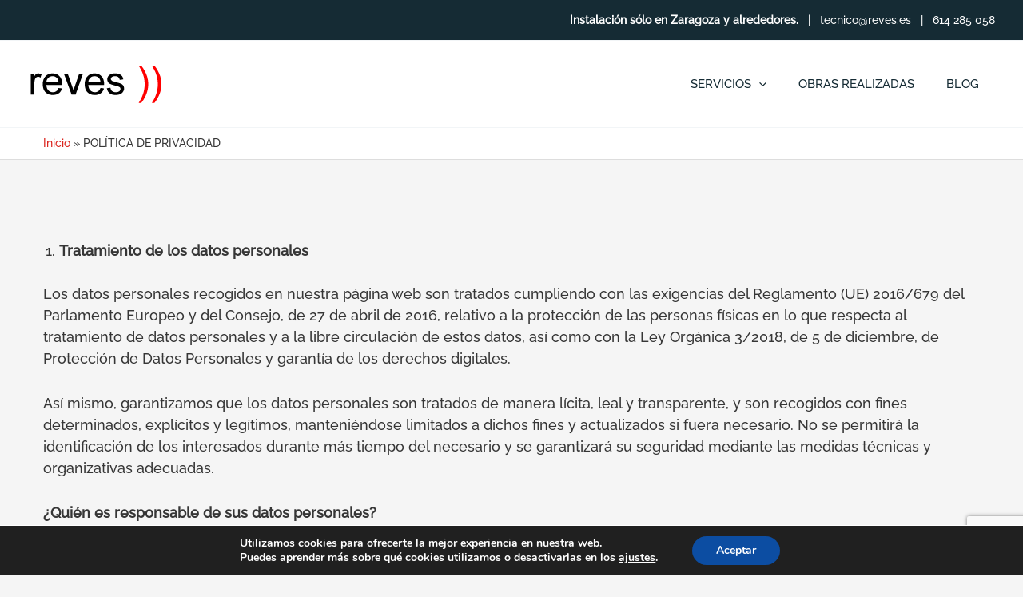

--- FILE ---
content_type: text/html; charset=utf-8
request_url: https://www.google.com/recaptcha/api2/anchor?ar=1&k=6LdT2N4ZAAAAAKKfkoh5tq4SNfZuoDbetQ3uTblE&co=aHR0cHM6Ly9yZXZlcy5lczo0NDM.&hl=en&v=PoyoqOPhxBO7pBk68S4YbpHZ&size=invisible&anchor-ms=20000&execute-ms=30000&cb=ls1k0d1srpj5
body_size: 49688
content:
<!DOCTYPE HTML><html dir="ltr" lang="en"><head><meta http-equiv="Content-Type" content="text/html; charset=UTF-8">
<meta http-equiv="X-UA-Compatible" content="IE=edge">
<title>reCAPTCHA</title>
<style type="text/css">
/* cyrillic-ext */
@font-face {
  font-family: 'Roboto';
  font-style: normal;
  font-weight: 400;
  font-stretch: 100%;
  src: url(//fonts.gstatic.com/s/roboto/v48/KFO7CnqEu92Fr1ME7kSn66aGLdTylUAMa3GUBHMdazTgWw.woff2) format('woff2');
  unicode-range: U+0460-052F, U+1C80-1C8A, U+20B4, U+2DE0-2DFF, U+A640-A69F, U+FE2E-FE2F;
}
/* cyrillic */
@font-face {
  font-family: 'Roboto';
  font-style: normal;
  font-weight: 400;
  font-stretch: 100%;
  src: url(//fonts.gstatic.com/s/roboto/v48/KFO7CnqEu92Fr1ME7kSn66aGLdTylUAMa3iUBHMdazTgWw.woff2) format('woff2');
  unicode-range: U+0301, U+0400-045F, U+0490-0491, U+04B0-04B1, U+2116;
}
/* greek-ext */
@font-face {
  font-family: 'Roboto';
  font-style: normal;
  font-weight: 400;
  font-stretch: 100%;
  src: url(//fonts.gstatic.com/s/roboto/v48/KFO7CnqEu92Fr1ME7kSn66aGLdTylUAMa3CUBHMdazTgWw.woff2) format('woff2');
  unicode-range: U+1F00-1FFF;
}
/* greek */
@font-face {
  font-family: 'Roboto';
  font-style: normal;
  font-weight: 400;
  font-stretch: 100%;
  src: url(//fonts.gstatic.com/s/roboto/v48/KFO7CnqEu92Fr1ME7kSn66aGLdTylUAMa3-UBHMdazTgWw.woff2) format('woff2');
  unicode-range: U+0370-0377, U+037A-037F, U+0384-038A, U+038C, U+038E-03A1, U+03A3-03FF;
}
/* math */
@font-face {
  font-family: 'Roboto';
  font-style: normal;
  font-weight: 400;
  font-stretch: 100%;
  src: url(//fonts.gstatic.com/s/roboto/v48/KFO7CnqEu92Fr1ME7kSn66aGLdTylUAMawCUBHMdazTgWw.woff2) format('woff2');
  unicode-range: U+0302-0303, U+0305, U+0307-0308, U+0310, U+0312, U+0315, U+031A, U+0326-0327, U+032C, U+032F-0330, U+0332-0333, U+0338, U+033A, U+0346, U+034D, U+0391-03A1, U+03A3-03A9, U+03B1-03C9, U+03D1, U+03D5-03D6, U+03F0-03F1, U+03F4-03F5, U+2016-2017, U+2034-2038, U+203C, U+2040, U+2043, U+2047, U+2050, U+2057, U+205F, U+2070-2071, U+2074-208E, U+2090-209C, U+20D0-20DC, U+20E1, U+20E5-20EF, U+2100-2112, U+2114-2115, U+2117-2121, U+2123-214F, U+2190, U+2192, U+2194-21AE, U+21B0-21E5, U+21F1-21F2, U+21F4-2211, U+2213-2214, U+2216-22FF, U+2308-230B, U+2310, U+2319, U+231C-2321, U+2336-237A, U+237C, U+2395, U+239B-23B7, U+23D0, U+23DC-23E1, U+2474-2475, U+25AF, U+25B3, U+25B7, U+25BD, U+25C1, U+25CA, U+25CC, U+25FB, U+266D-266F, U+27C0-27FF, U+2900-2AFF, U+2B0E-2B11, U+2B30-2B4C, U+2BFE, U+3030, U+FF5B, U+FF5D, U+1D400-1D7FF, U+1EE00-1EEFF;
}
/* symbols */
@font-face {
  font-family: 'Roboto';
  font-style: normal;
  font-weight: 400;
  font-stretch: 100%;
  src: url(//fonts.gstatic.com/s/roboto/v48/KFO7CnqEu92Fr1ME7kSn66aGLdTylUAMaxKUBHMdazTgWw.woff2) format('woff2');
  unicode-range: U+0001-000C, U+000E-001F, U+007F-009F, U+20DD-20E0, U+20E2-20E4, U+2150-218F, U+2190, U+2192, U+2194-2199, U+21AF, U+21E6-21F0, U+21F3, U+2218-2219, U+2299, U+22C4-22C6, U+2300-243F, U+2440-244A, U+2460-24FF, U+25A0-27BF, U+2800-28FF, U+2921-2922, U+2981, U+29BF, U+29EB, U+2B00-2BFF, U+4DC0-4DFF, U+FFF9-FFFB, U+10140-1018E, U+10190-1019C, U+101A0, U+101D0-101FD, U+102E0-102FB, U+10E60-10E7E, U+1D2C0-1D2D3, U+1D2E0-1D37F, U+1F000-1F0FF, U+1F100-1F1AD, U+1F1E6-1F1FF, U+1F30D-1F30F, U+1F315, U+1F31C, U+1F31E, U+1F320-1F32C, U+1F336, U+1F378, U+1F37D, U+1F382, U+1F393-1F39F, U+1F3A7-1F3A8, U+1F3AC-1F3AF, U+1F3C2, U+1F3C4-1F3C6, U+1F3CA-1F3CE, U+1F3D4-1F3E0, U+1F3ED, U+1F3F1-1F3F3, U+1F3F5-1F3F7, U+1F408, U+1F415, U+1F41F, U+1F426, U+1F43F, U+1F441-1F442, U+1F444, U+1F446-1F449, U+1F44C-1F44E, U+1F453, U+1F46A, U+1F47D, U+1F4A3, U+1F4B0, U+1F4B3, U+1F4B9, U+1F4BB, U+1F4BF, U+1F4C8-1F4CB, U+1F4D6, U+1F4DA, U+1F4DF, U+1F4E3-1F4E6, U+1F4EA-1F4ED, U+1F4F7, U+1F4F9-1F4FB, U+1F4FD-1F4FE, U+1F503, U+1F507-1F50B, U+1F50D, U+1F512-1F513, U+1F53E-1F54A, U+1F54F-1F5FA, U+1F610, U+1F650-1F67F, U+1F687, U+1F68D, U+1F691, U+1F694, U+1F698, U+1F6AD, U+1F6B2, U+1F6B9-1F6BA, U+1F6BC, U+1F6C6-1F6CF, U+1F6D3-1F6D7, U+1F6E0-1F6EA, U+1F6F0-1F6F3, U+1F6F7-1F6FC, U+1F700-1F7FF, U+1F800-1F80B, U+1F810-1F847, U+1F850-1F859, U+1F860-1F887, U+1F890-1F8AD, U+1F8B0-1F8BB, U+1F8C0-1F8C1, U+1F900-1F90B, U+1F93B, U+1F946, U+1F984, U+1F996, U+1F9E9, U+1FA00-1FA6F, U+1FA70-1FA7C, U+1FA80-1FA89, U+1FA8F-1FAC6, U+1FACE-1FADC, U+1FADF-1FAE9, U+1FAF0-1FAF8, U+1FB00-1FBFF;
}
/* vietnamese */
@font-face {
  font-family: 'Roboto';
  font-style: normal;
  font-weight: 400;
  font-stretch: 100%;
  src: url(//fonts.gstatic.com/s/roboto/v48/KFO7CnqEu92Fr1ME7kSn66aGLdTylUAMa3OUBHMdazTgWw.woff2) format('woff2');
  unicode-range: U+0102-0103, U+0110-0111, U+0128-0129, U+0168-0169, U+01A0-01A1, U+01AF-01B0, U+0300-0301, U+0303-0304, U+0308-0309, U+0323, U+0329, U+1EA0-1EF9, U+20AB;
}
/* latin-ext */
@font-face {
  font-family: 'Roboto';
  font-style: normal;
  font-weight: 400;
  font-stretch: 100%;
  src: url(//fonts.gstatic.com/s/roboto/v48/KFO7CnqEu92Fr1ME7kSn66aGLdTylUAMa3KUBHMdazTgWw.woff2) format('woff2');
  unicode-range: U+0100-02BA, U+02BD-02C5, U+02C7-02CC, U+02CE-02D7, U+02DD-02FF, U+0304, U+0308, U+0329, U+1D00-1DBF, U+1E00-1E9F, U+1EF2-1EFF, U+2020, U+20A0-20AB, U+20AD-20C0, U+2113, U+2C60-2C7F, U+A720-A7FF;
}
/* latin */
@font-face {
  font-family: 'Roboto';
  font-style: normal;
  font-weight: 400;
  font-stretch: 100%;
  src: url(//fonts.gstatic.com/s/roboto/v48/KFO7CnqEu92Fr1ME7kSn66aGLdTylUAMa3yUBHMdazQ.woff2) format('woff2');
  unicode-range: U+0000-00FF, U+0131, U+0152-0153, U+02BB-02BC, U+02C6, U+02DA, U+02DC, U+0304, U+0308, U+0329, U+2000-206F, U+20AC, U+2122, U+2191, U+2193, U+2212, U+2215, U+FEFF, U+FFFD;
}
/* cyrillic-ext */
@font-face {
  font-family: 'Roboto';
  font-style: normal;
  font-weight: 500;
  font-stretch: 100%;
  src: url(//fonts.gstatic.com/s/roboto/v48/KFO7CnqEu92Fr1ME7kSn66aGLdTylUAMa3GUBHMdazTgWw.woff2) format('woff2');
  unicode-range: U+0460-052F, U+1C80-1C8A, U+20B4, U+2DE0-2DFF, U+A640-A69F, U+FE2E-FE2F;
}
/* cyrillic */
@font-face {
  font-family: 'Roboto';
  font-style: normal;
  font-weight: 500;
  font-stretch: 100%;
  src: url(//fonts.gstatic.com/s/roboto/v48/KFO7CnqEu92Fr1ME7kSn66aGLdTylUAMa3iUBHMdazTgWw.woff2) format('woff2');
  unicode-range: U+0301, U+0400-045F, U+0490-0491, U+04B0-04B1, U+2116;
}
/* greek-ext */
@font-face {
  font-family: 'Roboto';
  font-style: normal;
  font-weight: 500;
  font-stretch: 100%;
  src: url(//fonts.gstatic.com/s/roboto/v48/KFO7CnqEu92Fr1ME7kSn66aGLdTylUAMa3CUBHMdazTgWw.woff2) format('woff2');
  unicode-range: U+1F00-1FFF;
}
/* greek */
@font-face {
  font-family: 'Roboto';
  font-style: normal;
  font-weight: 500;
  font-stretch: 100%;
  src: url(//fonts.gstatic.com/s/roboto/v48/KFO7CnqEu92Fr1ME7kSn66aGLdTylUAMa3-UBHMdazTgWw.woff2) format('woff2');
  unicode-range: U+0370-0377, U+037A-037F, U+0384-038A, U+038C, U+038E-03A1, U+03A3-03FF;
}
/* math */
@font-face {
  font-family: 'Roboto';
  font-style: normal;
  font-weight: 500;
  font-stretch: 100%;
  src: url(//fonts.gstatic.com/s/roboto/v48/KFO7CnqEu92Fr1ME7kSn66aGLdTylUAMawCUBHMdazTgWw.woff2) format('woff2');
  unicode-range: U+0302-0303, U+0305, U+0307-0308, U+0310, U+0312, U+0315, U+031A, U+0326-0327, U+032C, U+032F-0330, U+0332-0333, U+0338, U+033A, U+0346, U+034D, U+0391-03A1, U+03A3-03A9, U+03B1-03C9, U+03D1, U+03D5-03D6, U+03F0-03F1, U+03F4-03F5, U+2016-2017, U+2034-2038, U+203C, U+2040, U+2043, U+2047, U+2050, U+2057, U+205F, U+2070-2071, U+2074-208E, U+2090-209C, U+20D0-20DC, U+20E1, U+20E5-20EF, U+2100-2112, U+2114-2115, U+2117-2121, U+2123-214F, U+2190, U+2192, U+2194-21AE, U+21B0-21E5, U+21F1-21F2, U+21F4-2211, U+2213-2214, U+2216-22FF, U+2308-230B, U+2310, U+2319, U+231C-2321, U+2336-237A, U+237C, U+2395, U+239B-23B7, U+23D0, U+23DC-23E1, U+2474-2475, U+25AF, U+25B3, U+25B7, U+25BD, U+25C1, U+25CA, U+25CC, U+25FB, U+266D-266F, U+27C0-27FF, U+2900-2AFF, U+2B0E-2B11, U+2B30-2B4C, U+2BFE, U+3030, U+FF5B, U+FF5D, U+1D400-1D7FF, U+1EE00-1EEFF;
}
/* symbols */
@font-face {
  font-family: 'Roboto';
  font-style: normal;
  font-weight: 500;
  font-stretch: 100%;
  src: url(//fonts.gstatic.com/s/roboto/v48/KFO7CnqEu92Fr1ME7kSn66aGLdTylUAMaxKUBHMdazTgWw.woff2) format('woff2');
  unicode-range: U+0001-000C, U+000E-001F, U+007F-009F, U+20DD-20E0, U+20E2-20E4, U+2150-218F, U+2190, U+2192, U+2194-2199, U+21AF, U+21E6-21F0, U+21F3, U+2218-2219, U+2299, U+22C4-22C6, U+2300-243F, U+2440-244A, U+2460-24FF, U+25A0-27BF, U+2800-28FF, U+2921-2922, U+2981, U+29BF, U+29EB, U+2B00-2BFF, U+4DC0-4DFF, U+FFF9-FFFB, U+10140-1018E, U+10190-1019C, U+101A0, U+101D0-101FD, U+102E0-102FB, U+10E60-10E7E, U+1D2C0-1D2D3, U+1D2E0-1D37F, U+1F000-1F0FF, U+1F100-1F1AD, U+1F1E6-1F1FF, U+1F30D-1F30F, U+1F315, U+1F31C, U+1F31E, U+1F320-1F32C, U+1F336, U+1F378, U+1F37D, U+1F382, U+1F393-1F39F, U+1F3A7-1F3A8, U+1F3AC-1F3AF, U+1F3C2, U+1F3C4-1F3C6, U+1F3CA-1F3CE, U+1F3D4-1F3E0, U+1F3ED, U+1F3F1-1F3F3, U+1F3F5-1F3F7, U+1F408, U+1F415, U+1F41F, U+1F426, U+1F43F, U+1F441-1F442, U+1F444, U+1F446-1F449, U+1F44C-1F44E, U+1F453, U+1F46A, U+1F47D, U+1F4A3, U+1F4B0, U+1F4B3, U+1F4B9, U+1F4BB, U+1F4BF, U+1F4C8-1F4CB, U+1F4D6, U+1F4DA, U+1F4DF, U+1F4E3-1F4E6, U+1F4EA-1F4ED, U+1F4F7, U+1F4F9-1F4FB, U+1F4FD-1F4FE, U+1F503, U+1F507-1F50B, U+1F50D, U+1F512-1F513, U+1F53E-1F54A, U+1F54F-1F5FA, U+1F610, U+1F650-1F67F, U+1F687, U+1F68D, U+1F691, U+1F694, U+1F698, U+1F6AD, U+1F6B2, U+1F6B9-1F6BA, U+1F6BC, U+1F6C6-1F6CF, U+1F6D3-1F6D7, U+1F6E0-1F6EA, U+1F6F0-1F6F3, U+1F6F7-1F6FC, U+1F700-1F7FF, U+1F800-1F80B, U+1F810-1F847, U+1F850-1F859, U+1F860-1F887, U+1F890-1F8AD, U+1F8B0-1F8BB, U+1F8C0-1F8C1, U+1F900-1F90B, U+1F93B, U+1F946, U+1F984, U+1F996, U+1F9E9, U+1FA00-1FA6F, U+1FA70-1FA7C, U+1FA80-1FA89, U+1FA8F-1FAC6, U+1FACE-1FADC, U+1FADF-1FAE9, U+1FAF0-1FAF8, U+1FB00-1FBFF;
}
/* vietnamese */
@font-face {
  font-family: 'Roboto';
  font-style: normal;
  font-weight: 500;
  font-stretch: 100%;
  src: url(//fonts.gstatic.com/s/roboto/v48/KFO7CnqEu92Fr1ME7kSn66aGLdTylUAMa3OUBHMdazTgWw.woff2) format('woff2');
  unicode-range: U+0102-0103, U+0110-0111, U+0128-0129, U+0168-0169, U+01A0-01A1, U+01AF-01B0, U+0300-0301, U+0303-0304, U+0308-0309, U+0323, U+0329, U+1EA0-1EF9, U+20AB;
}
/* latin-ext */
@font-face {
  font-family: 'Roboto';
  font-style: normal;
  font-weight: 500;
  font-stretch: 100%;
  src: url(//fonts.gstatic.com/s/roboto/v48/KFO7CnqEu92Fr1ME7kSn66aGLdTylUAMa3KUBHMdazTgWw.woff2) format('woff2');
  unicode-range: U+0100-02BA, U+02BD-02C5, U+02C7-02CC, U+02CE-02D7, U+02DD-02FF, U+0304, U+0308, U+0329, U+1D00-1DBF, U+1E00-1E9F, U+1EF2-1EFF, U+2020, U+20A0-20AB, U+20AD-20C0, U+2113, U+2C60-2C7F, U+A720-A7FF;
}
/* latin */
@font-face {
  font-family: 'Roboto';
  font-style: normal;
  font-weight: 500;
  font-stretch: 100%;
  src: url(//fonts.gstatic.com/s/roboto/v48/KFO7CnqEu92Fr1ME7kSn66aGLdTylUAMa3yUBHMdazQ.woff2) format('woff2');
  unicode-range: U+0000-00FF, U+0131, U+0152-0153, U+02BB-02BC, U+02C6, U+02DA, U+02DC, U+0304, U+0308, U+0329, U+2000-206F, U+20AC, U+2122, U+2191, U+2193, U+2212, U+2215, U+FEFF, U+FFFD;
}
/* cyrillic-ext */
@font-face {
  font-family: 'Roboto';
  font-style: normal;
  font-weight: 900;
  font-stretch: 100%;
  src: url(//fonts.gstatic.com/s/roboto/v48/KFO7CnqEu92Fr1ME7kSn66aGLdTylUAMa3GUBHMdazTgWw.woff2) format('woff2');
  unicode-range: U+0460-052F, U+1C80-1C8A, U+20B4, U+2DE0-2DFF, U+A640-A69F, U+FE2E-FE2F;
}
/* cyrillic */
@font-face {
  font-family: 'Roboto';
  font-style: normal;
  font-weight: 900;
  font-stretch: 100%;
  src: url(//fonts.gstatic.com/s/roboto/v48/KFO7CnqEu92Fr1ME7kSn66aGLdTylUAMa3iUBHMdazTgWw.woff2) format('woff2');
  unicode-range: U+0301, U+0400-045F, U+0490-0491, U+04B0-04B1, U+2116;
}
/* greek-ext */
@font-face {
  font-family: 'Roboto';
  font-style: normal;
  font-weight: 900;
  font-stretch: 100%;
  src: url(//fonts.gstatic.com/s/roboto/v48/KFO7CnqEu92Fr1ME7kSn66aGLdTylUAMa3CUBHMdazTgWw.woff2) format('woff2');
  unicode-range: U+1F00-1FFF;
}
/* greek */
@font-face {
  font-family: 'Roboto';
  font-style: normal;
  font-weight: 900;
  font-stretch: 100%;
  src: url(//fonts.gstatic.com/s/roboto/v48/KFO7CnqEu92Fr1ME7kSn66aGLdTylUAMa3-UBHMdazTgWw.woff2) format('woff2');
  unicode-range: U+0370-0377, U+037A-037F, U+0384-038A, U+038C, U+038E-03A1, U+03A3-03FF;
}
/* math */
@font-face {
  font-family: 'Roboto';
  font-style: normal;
  font-weight: 900;
  font-stretch: 100%;
  src: url(//fonts.gstatic.com/s/roboto/v48/KFO7CnqEu92Fr1ME7kSn66aGLdTylUAMawCUBHMdazTgWw.woff2) format('woff2');
  unicode-range: U+0302-0303, U+0305, U+0307-0308, U+0310, U+0312, U+0315, U+031A, U+0326-0327, U+032C, U+032F-0330, U+0332-0333, U+0338, U+033A, U+0346, U+034D, U+0391-03A1, U+03A3-03A9, U+03B1-03C9, U+03D1, U+03D5-03D6, U+03F0-03F1, U+03F4-03F5, U+2016-2017, U+2034-2038, U+203C, U+2040, U+2043, U+2047, U+2050, U+2057, U+205F, U+2070-2071, U+2074-208E, U+2090-209C, U+20D0-20DC, U+20E1, U+20E5-20EF, U+2100-2112, U+2114-2115, U+2117-2121, U+2123-214F, U+2190, U+2192, U+2194-21AE, U+21B0-21E5, U+21F1-21F2, U+21F4-2211, U+2213-2214, U+2216-22FF, U+2308-230B, U+2310, U+2319, U+231C-2321, U+2336-237A, U+237C, U+2395, U+239B-23B7, U+23D0, U+23DC-23E1, U+2474-2475, U+25AF, U+25B3, U+25B7, U+25BD, U+25C1, U+25CA, U+25CC, U+25FB, U+266D-266F, U+27C0-27FF, U+2900-2AFF, U+2B0E-2B11, U+2B30-2B4C, U+2BFE, U+3030, U+FF5B, U+FF5D, U+1D400-1D7FF, U+1EE00-1EEFF;
}
/* symbols */
@font-face {
  font-family: 'Roboto';
  font-style: normal;
  font-weight: 900;
  font-stretch: 100%;
  src: url(//fonts.gstatic.com/s/roboto/v48/KFO7CnqEu92Fr1ME7kSn66aGLdTylUAMaxKUBHMdazTgWw.woff2) format('woff2');
  unicode-range: U+0001-000C, U+000E-001F, U+007F-009F, U+20DD-20E0, U+20E2-20E4, U+2150-218F, U+2190, U+2192, U+2194-2199, U+21AF, U+21E6-21F0, U+21F3, U+2218-2219, U+2299, U+22C4-22C6, U+2300-243F, U+2440-244A, U+2460-24FF, U+25A0-27BF, U+2800-28FF, U+2921-2922, U+2981, U+29BF, U+29EB, U+2B00-2BFF, U+4DC0-4DFF, U+FFF9-FFFB, U+10140-1018E, U+10190-1019C, U+101A0, U+101D0-101FD, U+102E0-102FB, U+10E60-10E7E, U+1D2C0-1D2D3, U+1D2E0-1D37F, U+1F000-1F0FF, U+1F100-1F1AD, U+1F1E6-1F1FF, U+1F30D-1F30F, U+1F315, U+1F31C, U+1F31E, U+1F320-1F32C, U+1F336, U+1F378, U+1F37D, U+1F382, U+1F393-1F39F, U+1F3A7-1F3A8, U+1F3AC-1F3AF, U+1F3C2, U+1F3C4-1F3C6, U+1F3CA-1F3CE, U+1F3D4-1F3E0, U+1F3ED, U+1F3F1-1F3F3, U+1F3F5-1F3F7, U+1F408, U+1F415, U+1F41F, U+1F426, U+1F43F, U+1F441-1F442, U+1F444, U+1F446-1F449, U+1F44C-1F44E, U+1F453, U+1F46A, U+1F47D, U+1F4A3, U+1F4B0, U+1F4B3, U+1F4B9, U+1F4BB, U+1F4BF, U+1F4C8-1F4CB, U+1F4D6, U+1F4DA, U+1F4DF, U+1F4E3-1F4E6, U+1F4EA-1F4ED, U+1F4F7, U+1F4F9-1F4FB, U+1F4FD-1F4FE, U+1F503, U+1F507-1F50B, U+1F50D, U+1F512-1F513, U+1F53E-1F54A, U+1F54F-1F5FA, U+1F610, U+1F650-1F67F, U+1F687, U+1F68D, U+1F691, U+1F694, U+1F698, U+1F6AD, U+1F6B2, U+1F6B9-1F6BA, U+1F6BC, U+1F6C6-1F6CF, U+1F6D3-1F6D7, U+1F6E0-1F6EA, U+1F6F0-1F6F3, U+1F6F7-1F6FC, U+1F700-1F7FF, U+1F800-1F80B, U+1F810-1F847, U+1F850-1F859, U+1F860-1F887, U+1F890-1F8AD, U+1F8B0-1F8BB, U+1F8C0-1F8C1, U+1F900-1F90B, U+1F93B, U+1F946, U+1F984, U+1F996, U+1F9E9, U+1FA00-1FA6F, U+1FA70-1FA7C, U+1FA80-1FA89, U+1FA8F-1FAC6, U+1FACE-1FADC, U+1FADF-1FAE9, U+1FAF0-1FAF8, U+1FB00-1FBFF;
}
/* vietnamese */
@font-face {
  font-family: 'Roboto';
  font-style: normal;
  font-weight: 900;
  font-stretch: 100%;
  src: url(//fonts.gstatic.com/s/roboto/v48/KFO7CnqEu92Fr1ME7kSn66aGLdTylUAMa3OUBHMdazTgWw.woff2) format('woff2');
  unicode-range: U+0102-0103, U+0110-0111, U+0128-0129, U+0168-0169, U+01A0-01A1, U+01AF-01B0, U+0300-0301, U+0303-0304, U+0308-0309, U+0323, U+0329, U+1EA0-1EF9, U+20AB;
}
/* latin-ext */
@font-face {
  font-family: 'Roboto';
  font-style: normal;
  font-weight: 900;
  font-stretch: 100%;
  src: url(//fonts.gstatic.com/s/roboto/v48/KFO7CnqEu92Fr1ME7kSn66aGLdTylUAMa3KUBHMdazTgWw.woff2) format('woff2');
  unicode-range: U+0100-02BA, U+02BD-02C5, U+02C7-02CC, U+02CE-02D7, U+02DD-02FF, U+0304, U+0308, U+0329, U+1D00-1DBF, U+1E00-1E9F, U+1EF2-1EFF, U+2020, U+20A0-20AB, U+20AD-20C0, U+2113, U+2C60-2C7F, U+A720-A7FF;
}
/* latin */
@font-face {
  font-family: 'Roboto';
  font-style: normal;
  font-weight: 900;
  font-stretch: 100%;
  src: url(//fonts.gstatic.com/s/roboto/v48/KFO7CnqEu92Fr1ME7kSn66aGLdTylUAMa3yUBHMdazQ.woff2) format('woff2');
  unicode-range: U+0000-00FF, U+0131, U+0152-0153, U+02BB-02BC, U+02C6, U+02DA, U+02DC, U+0304, U+0308, U+0329, U+2000-206F, U+20AC, U+2122, U+2191, U+2193, U+2212, U+2215, U+FEFF, U+FFFD;
}

</style>
<link rel="stylesheet" type="text/css" href="https://www.gstatic.com/recaptcha/releases/PoyoqOPhxBO7pBk68S4YbpHZ/styles__ltr.css">
<script nonce="m31bCKBltWasiYY8DWA0Kg" type="text/javascript">window['__recaptcha_api'] = 'https://www.google.com/recaptcha/api2/';</script>
<script type="text/javascript" src="https://www.gstatic.com/recaptcha/releases/PoyoqOPhxBO7pBk68S4YbpHZ/recaptcha__en.js" nonce="m31bCKBltWasiYY8DWA0Kg">
      
    </script></head>
<body><div id="rc-anchor-alert" class="rc-anchor-alert"></div>
<input type="hidden" id="recaptcha-token" value="[base64]">
<script type="text/javascript" nonce="m31bCKBltWasiYY8DWA0Kg">
      recaptcha.anchor.Main.init("[\x22ainput\x22,[\x22bgdata\x22,\x22\x22,\[base64]/[base64]/[base64]/KE4oMTI0LHYsdi5HKSxMWihsLHYpKTpOKDEyNCx2LGwpLFYpLHYpLFQpKSxGKDE3MSx2KX0scjc9ZnVuY3Rpb24obCl7cmV0dXJuIGx9LEM9ZnVuY3Rpb24obCxWLHYpe04odixsLFYpLFZbYWtdPTI3OTZ9LG49ZnVuY3Rpb24obCxWKXtWLlg9KChWLlg/[base64]/[base64]/[base64]/[base64]/[base64]/[base64]/[base64]/[base64]/[base64]/[base64]/[base64]\\u003d\x22,\[base64]\x22,\x22Zgliw6ZELmHCm8O1BcOHwqzDucK6w5/Dox8Cw5vCs8KTwpILw6jCnzjCm8OIwp7CkMKDwqcoMSXCsFVyasOuZcKgaMKCDcOeXsO7w65QEAXDn8KGbMOWUTt3A8Kpw5wLw63CgsKgwqcww7HDo8O7w7/Dp11sQwtKVDxvKy7Dl8Ozw6DCrcO8ZxZEABTCjsKGKlJTw75ZYGJYw7QAeS9YCMKXw7/CojIZaMOmYsOxY8K2w5xxw7PDrTVQw5vDpsODW8KWFcKFGcO/[base64]/[base64]/wpcmQGRhw6s6wq7CqMOLw61zB8KVYMODDMKkA1fChW7DkQMtw6vCnMOzbgQUQmrDsDggL2bCusKYT1TDsDnDlUbCgmoNw79abD/CrcO5WcKNw6zCpMK1w5XChmU/JMKZVyHDocKLw7XCjyHCvADClsOyWMOHVcKNw55hwr/[base64]/CoMOfdnLCpFBtMk3DmHzDjsKnD1xcC33DvntYw44pwr3CgsOtwrnDnVjDjsKWU8Odw5HCvSINwonCslzDrVYTU1fDpBlywqU4NsOPw48Fw7hawpIHw7Q2w4B4CcKQw48aw5LDgQsWORPCuMKLbsOpJcOvw6AgGsOqP37Cu3Uewo/CvA3Dr0g+wqEbw7QIPC8qVwnChgLDssOgKMO2DDLDjcKgw6dVCgNQw5PClMKqdT/[base64]/Ckj/[base64]/DmzZGw69md8KYbDVqEMKQwqbDpsOHw4/CncOtdcKLwosWE8KLw7HCpsOtwonCgWIBRkTDi0QgwoTCqmLDrTYZwrMGC8OMwrHDuMOBw4/[base64]/CocOKA3bCi8KNwozCmkDDoHTDi8OFayJhWMKdw4Nuw4TDjHbDu8O4IcKHfT3CpVLDrsKmGcOCAnQjw401S8OhwqYqGsO9KxwvwqnCgsOnwoJxwpAMdVDDqHsywoTDq8K/[base64]/CucKOw5nDsAxJJ3vDgzQVwrfDq8O9dMK1woHCsDPCv8KgwpzDtcKLH2jCnsOOLWc8wo05GiLCusOIw7nDo8KPNllnw48kw5DDo0Bcw410UmHCkD5Fw5/DmBXDvhLDr8KOYnvDvcOTwoTDgMKew4QEagIqw5clOcOxQcOaKgTClMKawqnCtMOKYMOIwp0FPsOcwo/[base64]/wpMOw5XCiCTCqg3Cs8Kmw6YDwpHDnGvDmcKbw7DDgXzDlsKbdcORw6oFRC7Cl8KAZQUCwrBMw6TChMO1w4HDuMO1acK5wpRubiXCmcOfV8KhZcOFdsO0wpHChivClcKDw5jCo0t8KUYFw5tkWhDCkMKJMndNOUVCw6Z7wqnCksOaAi/[base64]/TcKSwq4Rw41dK8KfwpIQecK0w7bCmXR3PTjDrAQbYl9Nw47CrlTCr8K1wpHDm3dIA8KZfybCqVXDmCrDpxrCpDnDgsKlw5DDsDF4wr1PIcOCwr/[base64]/wqZWwosGw4wqwqTCvAvDpmTCmTHCoxnDnEIzEh4WPSbCqzd/HcOqwqLDoGPCnMKWUcO1JMOHw77DgMKqDcK4w7tNwrfDqTHCmcKcfj4IVSw1wqU/Bwkew5YkwpBkHsKjOcOaw79lTBHCkBzDkQLCs8KBw6kJJy98w5HDs8K1M8KlBcKfwovDgcKCUk8LIDzDoyfCgMKZdsKdRsKnVBfCnMK1TsKoZcKPU8K4w4bDryfCvAMdMMKfwozChATCtRFLwpLCv8O/wrfCmMOnCkbCpMOJwoIawofDqsOiw6DDjRzDoMKnwpjCuxfDsMOpwqTDpW7DvMKGSjHCscKOwoPDjFDDgE/Dm1ojw49dM8OKbMOLwo3ChAXCr8Oyw61abcOqwqDCj8K+ZkoXw53DuF3CuMO1wqZawpc3N8KAIMKADcOLRwcTwpFdKMKbwqnCgULCtzRLwrHCisKLOcKrw6EAFMKLUmETwql7w4MdZsKKQsOvcsOOcVZQwq/CmsO8OkwyYnZaBEVPa2vDr1ADAsOWWcO2wqTCrMKRUhpLfsOAGy4CecKNw4LDgnoXwolTJUnDoWs0K3fDmcOvwprDqsKLCyLCulhkGgnCgnPDocKHO1HCg1EGwqPCh8Okw5/DhDnDu2cTw57CosOpw71mw6bCnMO6IsOPSsKgwpnCocKcC28TSn7CqcOoCcOXwpcTGcKmCXfDmMOCGMO/[base64]/CrDPDvMKCw5TDuAnDsMOgShYuwo1Xw417wprDqsO9CipHwr1qwqB+K8OPaMOVTcK0AjVMDcK/[base64]/DtsKPw5HDqMK4KcO1WsOPwoXCuSDDrANIGy/DtsKQKcKywrvCiFXDjMO9w5wdw6jCuWLCo0nCpsOfLsOcw5cca8OTw5zDosOWw5R5worDj3fCqTo1Fw4ZNCQuY8KSK1jClQTCscO9woPDgcOswrgbw6/CrS9twqBdw6XDtMKeZA0AGsKnY8OBQ8OJwo/DusOsw6LCm1/DlBZnNMOjEsK0e8KiCMOtw6fDsXNWwpTCt25BwqERw60Yw73DhMKywqLDqwHCqQ3DusOvNxfDoH3CmsKJByViwqlOw4LDu8KXw6puEiXCi8OpHEFXDkYxBcKowqhxw7tAczhew6oBwqTChMOEwobDjsOMwp07csKVw6QCw7fDvsO/wr0mbcOPGw7DsMKXw5RiLsKUwrfCocOSVcKKw5Nlw7ZPw4Z8wprDmcKyw5Unw4rCuXDDkEYjw5/DrkXCkTg4T07Cml3DjMKQw7jCuHbCpcKDw6LDuG/DjsORJsOKw53Cq8KwVgs4w5PDoMOPYVbDpyd2w7HDmwcGwqsLBnTDtz13w7wNMSnDl0rDhGnCgwJdJEdPOsO7w5MBG8KbPXHDr8OXw4jCssOQTMKiPsKlwoXDqAzDuMOpU0QCw6PDsQPCiMOKTsODOcOLw63DrsKiI8Kaw7jDgMOGb8OQw7/CusKQwo3CmMOEXDZVw4fDigLDiMK1w4JAc8K/w4xSIMOdAcOCQBXCtMO1QsOEcMOxw481ZsKPwofDs0FUwrUnLB8xEMOwezrCjHoRBcOpWsOnw6TDjQLCm17Dk0wyw7rCvkccwqbCgCBbHjfDusOJw4AKwpU2GznCpTFcwq/DrCViGkTChMOdw5LDnGxWa8KGw7Mhw7PCo8Klwo7DocKKF8KSwp0IDMO4ccKobsKHH3Y3wqPCtcKgK8O7VwBZAMOSHijCjcODw50mQh/DnArCszrCk8K8w7LCqAbDoQ7DssOiw7g6w7Ibw6Ymw63CpMO+wqHClSIGw5IZXC7DnsKRwoQ2QyFfJzh3EjzCp8KKbnMVXj4TasObEMKPBcK1X0zCicK8N1PDkcOLBcOAw4jDsjcqPC0ew7sFQ8Kmw6/CkztZUcKGLTTCn8OCwoF6wq4gLsKFUk/CokbDlRAWw514wonCvsKQwpbCk2AMfXhoRcKRR8OPOsK2wrnCgDgTwoTCisKvL2g2WMO/ZsOkwpvDvMO0HCLDr8Ocw7gbw5xqbz/DtsKEYynDvUlCw4bDmcKdXcK2w43CuG8UwoHDvMKIIcKaN8OgwoJ0M03Ckk4XS3cbwq3CqwRAJsKWwojDmQvDnsOfw7ZrEgLCrHjCuMO5wpJQOmVswpUcYmTCqjPCqsOnFwcYworDvDw/bBsoaVogZ0PDriJvwoQhw5RcLMKZw6VAccOFf8Kawop8w5sUfgVDw5vDsUNAw7p3BMOaw6I/wobDhG3CmSlAV8OLw5tQwpJBXcKfwovDiSvCiSDClsKKw6vDt0kSWAhlw7TDsBUUwqjDgj3CoAjCjVF7wo5mV8K0woUvwoNSw5MQPMKdwpDCqsOLw6kdXlzDscKvKnIyXMKdS8OIdxjDhsOcdMKVVzJZR8K8f1XCpcOew63DvcOpHSnDjcOXw5/[base64]/Dm8OhLUgoMkojwrZkwpU3wolRQCF7w5/CiMKZw7zCgT47w74QwrbDn8OUw4wLw4HCkcO/WnwdwrZUdXJywrTCjVJKTsOkw67CggtTYmXCqVNJw7HCo0V7w5jCjMOeXRBLdxHDoD3CvlY1cytEw7xgwoYCPsKUw4nCk8KPTk4mwqtWRjzCu8Ovwp0cwqtwwq/CvVDCgcOpGTTCtxFKecOaPR7DmyExXsKTw4Y3AEBMBcOpw4JffcKyGcO/Q3JiNw3CkcO3ZMOrVH/ClcOQJDDCsSLCszUEw67DrGwHVsO7wqnDuWEPLBgew5HDr8OYSwtvO8OxNsKGw63CpG/DusOmaMOQw4VJwpTCocKMw4nDtXzDrRrDvsOew6rCrVDDv0TCrMKwwoYcwqJ6wotudAs1w4XDucK0wpQWwq3Di8KBZsO0w4pVGMOAwqdUZFnDpmRsw4dsw6kPw6xnwovCqsO/[base64]/Dh8OXKUnDkUkhG8O9J3Bzw43Ds8OVe3LDuHcrd8ORwqBVQEh2diTDk8K7w6N5RMO+CV/DqiTDncK5w59Gw5YxwpvDp3bDlk4swr/ChcKzwrtRH8KhVMOnMS/CrsKjEn87woBKDno+Tk7CosO/woU0dhZwVcKpwrfCqHTDksKcw41kw5RgwojDlcKVJmUXWcOxCBrCoC3DtsOVw6kcGm/CsMKXSVDCu8Kfwr8fwrZAwr8CWWrDlsOUacKjVcKyIkBZw6jCtHRAIRPCl2thMMKoChpywqzCssKaN1LDpsOBF8KEwp7CtsOoc8OfwpM6wofDm8OtNcKIw77Cl8KRTsKRMl/DlBHCghEYd8K3w6bCp8OUw41Rw5A0McKSw5pFOC/[base64]/aHrDoQ7DgsOHw5Bsw6jDucK3wpLDtzPDmn7CvSjDqsOJwrpLw7lcAMKVwqJnQSA9dsOkJmxPIcKBwqRzw53CiCXDqnPDi1PDjcKkwpPCpkTDlMKmwqbCj2XDrsOzwoDCiiM/w7wOw6Jjw5A1eXUSO8KGw7cOwpvDiMO/wrrDrMKuZ2vCsMK1fRcPUcKsK8OnU8K5w7p/EMKQw4kNJDfDgsK6woLCsVRUwofDnC/Dmy/CoxAxDHNxwo7ClEzCiMKYTsK4woxcVsO5NcOfwp7Dg0NnUTcBBMOmwq4Owqlvw6hMw4jDsTXCgMOGw4kEw6vCmEAyw5cRcMOJHEzCosKpwoHDtgPDhMKDwpvCuQFZwrFmwp4gwox1w7QfH8OmGEvDkELCv8OWCnjCucK/wonCusOqCSUWw7vDhTpRRjXDtV3DoVgJwqxFwqvDr8OfKTZ4wp4nfMKmAQjDoVxSccO/wo3DlzDCtcKUwo8ZfyPDskAzOUPCtHQSw6vCtUpIw7/CpcKta0PCu8OpwqXDkTFfJ2c4w4t5C2HCk0w/wonDscKfwpHDjFDCjMOldkjCu3vChktLNhwiw5A5WsKnDsODw4nDhyHDpGnCl3FsdWQ+wpU/J8KWw780w4d4TQ5bMcOxJkPCrcKfAFsgwrvCg0DDoUzCnivDlkUkY0hYwqZSwrzDvCPChlvCr8K2wrsqw4jDlEYQTVNRwpnCpyADEAA3FTHCiMKaw7Edw69mw48MIcOUKcK/w4BewoIZEyLDvcOqw6MYw5zCmgVuwrgvMMOrw4vDhcK2OsKZLnTCvMK5w6rDgnlneVZuwokNMcOPBsKaW0LCoMOJw7XCjsKgOsOSBmQMKGF9wonClQMQw4rDo0DCl3Y2wo/DjsOww5rDvA7DpcKXL3QOCMKLw6bDnV9OwrjDscObwpfCr8KXFzDClWVENC5ndw/DmWfCmXHDkmk2wrEZw5vDocOjTWInw5bDtcOWw4YiQ3XCksK9TMOCeMO2OcKbwqdhWEsKwo1Bw4PCl2nDhMKrTsKOw6jDmMKaw7zDky5ZN3dhw4gFBsKTw69yID/Dn0bCp8Orwp3Dl8KBw7XCp8K9KVfDp8KSwr3CsmzDosOgQkrDoMO+wqPClw/CsFQ3w4pAw4zDv8KVZXpFc3HClMOQw6bCkcKuaMKnCsKiDcKeQ8KpLsOGbyrCsCdyH8KFw5vDmcKawqrDhkcfO8K7wqLDvcODQWkIwoTDrcK/Hm7DoFQHZHHCmzw9NcOceWPCqSkOVCDCs8KlVm7Cvmsbw6xQOMOpIMKvw7XDvcO+wrlZwovCjAbDpsK1wrrCp1gUwq/[base64]/DnS/DtQtPW2XDhlnCusOfwr41wqHChAnDq8OxwqPDksO2ZCYFwqjCj8OsDMOPw4PDgEzCnnfCqMOOw7fCtsK+a3/DvjHDhkrCn8K8QcOEJ10bY3EKw5TDvisFwr3Dl8OSZcKyw4/CqVI/w5VXf8OkwrAQF29GDTzDuErCgxN8ScO4w6Z8S8OJwoExBBfCkmsSw4nDpMKKLsK6e8KKNsOtwrfDmsKow4dRw4NGQcOzKxHCnmo3w5jDjTPCsQUmw4paLMONwp0/w5rDg8OrwrFWUhgGwo/Cj8OOdmrCuMKDW8Kbw5AZw4QYL8OlB8OdAMK1w7gkXsO7DzjCnm1cZnYPwofDo3wew7nDtMK+T8OWLsK3wrvCo8OjanfCiMOSEntqw4fCqsOWbsKzJ3PCk8KXZXbDvMKvwoJ+wpROwp3DgsKNAmp5N8Otf1/CvUtwA8KETybCrMKIwqpfZCrChnTCtGfCrU7DtC8Nw6lUw5DDsUfCowpZRcOhZywBw6TCqsKtHn3DhTTCi8OswqMYwr0hwqlZZA/[base64]/DkMOqw40ANsObE3vDv8Kxw5bCsMKvwpVXIVdoOT4/[base64]/Cu8O1LxrCr8Oef8KFwqEpw6jDhzoXwq1fO2MJw77DlWzCrsOcMMOYw47DlcOMwqbCsAHDpcK8VsOswpAtwrTDlsKjw5nCgcKwT8KKWHtRUMK1eiTDokvDucKpbsKNwozDkMONZhg1woDCicOpwpAbw6jCrCjDm8Otw63DlcOLw5vCr8OVw44vAxRHP1/DgGExwrkCwrtzMXF4F2nDmsOqw7DCuEzCs8O2EVPClQXCgMKxLMKKFFTCjsOJPcK2wqJcCWJ8HcOjwrByw6PDtSFdwozClcKSDsK9wpIHw4Q+P8O9CRnDi8KbIMKSZAtuwojCp8O0KcKgwq0swod6Vwtfw6/DoCYFMMObCcKubE9kw4oJw77Cj8Osf8OuwoVbYMOYIMKAHjNbwqXCrMKmKsK/TsKEeMOZY8OCQMKOR3RFJMKQwqwyw7bChcOFw4VIOC7DtsOUw5zCsjpXGDA8wqPCtV8Ew47DnVfDtsKswocfVQvCp8OlFg7Du8KHQHDClwXCuWR2f8KFw7/DucKNwqlDNsKodcKmwos3w5zDkGZ9QcKLU8O/ahIsw7fDhyhEwqMZI8Kye8O2MmHDuhEvPsOswo3Cui/[base64]/Dt8KLUsO5wqDCscKhw6fCmApTw6NXwohqw7tQwofDqDByw7x+AVPCgcOLShbCnELDlcOtMMO0wpZTw6gQFsOqwqHDpsKWEFjCsGQRNB7CkShmwoMvw5vChmggM0/Cg1saNsKiQ3oyw7J5Kx1ywpfDt8KqXmthwpJVwoARw5UpPMOyWsOZw5rDnsKcwrXCsMONw7RJwofCg11OwqbDqzzCusKILRrCiWbDgcOyLMOoPTwXw5JXw4VcPHHCo0BjwqA4w7dxCFstacOvJcOqT8OZM8Ocw7p3w7DCqsO9EV7ChThqwqQkJcKHwp/DsXBkeW/[base64]/QmtCw6Z6wro8OcKPMlItY0BnKB4hwovCvjvDvD/CmcO7w58vwronw7bDpMK6w4d2FsO4woHDusOCByvCgnbDjcKewpILw7cpw7QzDmTCkUh3wrYVbTfCs8OzAMOaQ2XCuE4KMMOywrscd0csDsOew4TCuwM/[base64]/[base64]/w6rDlMOuwoMWwrTCpkxcw7NmwoMQwqgYQmDClUHCn0fCk0HCgsOYbmzCqU9BP8KLUybCpcO+w6E/OTVNVXZfGsOqw7DCoMO8NyrCsz8UHE4fcF/CsC1TbAgUazAgf8KhMUXDicOJL8KawrXDisO+Sms7aAnCscOCP8KOw6XDt1/DnmPDosOdwqTCsiNwIMK7wqLCtAnCsUXChMKDwrrDqsOER0lUIlLDlUAzXi9GIcOLwo3CrnphOFRhZznCuMK0aMOJf8KcGsK+IMOhwp1FMhfDpcOfAnzDkcOIw4AkGcOuw6VWwr/CpkdFwqzDqmUqOMOXaMOPWsOoXkXCkWDDvzl9wqfDpjfCulErPXbDgcKzK8OsByvDhEFRK8OKwq80BD/CnxRVw6xsw6jCrcONwrNIHmnDgBjDvi43w7zCkSo+wqXCmEg1wpDDjl48w6nDnz1ewpxUw4E+woZNwo1pw4cXFMKQwpHDikrCucO/HcKKWsKZwqbCl016VjZ3WsKTw6/Cm8OXH8KtwpRswpg9HQxZw5rCgl4fw6LCvilfw7nCsUBTwpsaw7fDl08BwpYBw4zCl8Odc3zDui19R8OnZ8K7woLDqMOMRkEsHsOxw53CmyLDl8OIw7rDt8O9WcOsFS8DcSIdwp/CmXt6w6PDoMKGwp5EwoQTwqDDsBrCrsOLcMKHwoJaVW4sJsOzwp0Jw6nCjMOfwpFqAMKVC8O+Yk7DiMKUwqLDvirDoMKKWMOVIcO7E3sUYQwwwrhow7Nww6zDpUPCpx4mLsOybyjDlHAQQsOWw6PChxl/wqnClgFoRVDDgErDmCgSw6NtCsKYaDJ1w5A9Dg03wpHCtxTChMOZw5xVc8OYA8ODMcKaw6c5WMKPw7HDq8KjJcKAw6vDgcOUFVPDscKjw7g9R0PCvDfDoxIDCcOlV1U9w77CgWLCkcOfDmvCkEJAw4FRw7fClcKPwp7CjsKmdDnCpGfCpcKLw7LCj8OyYcKBw4MXwq/Dv8KuLFd7Fz0QAcK0wqrCmzfDrVTCtWUPwoIlwpjCrcOYDsOFKBXCr103f8K6wpLCjX8rT3ctw5bCsBp/woRIZVDCowfDnFNYO8K+w67CnMKvw7QzX3/CusOew53CocOtD8KPbMOHdsOiwpDClX3CvyPCq8OJTMKiCwPCtjFJE8OQwqgXJ8KjwqMqN8Osw5NAwq4KC8OKwqrCosKhWxlww5/[base64]/[base64]/CqnMEw43CjMOsw5zCkmRzwpbDlAF4wo7CrB5swrkSQcKDwrVfFcKYw5YqYwoZwpzDukAkLWVyTMKrw5cdVRYNYcKHXzLDtcKTJ23CqsKtPMOJCWTDpcKxwqZzRMKjwrBuwrXDg3JBw4rCumXDlGfCssKDw7/CoDJjBsO6w6oVezfCosKcKjMRw6MSPcOBdyFATsOmw4dJSsKuw4bDj1DCtMKQwq8qw78kEsOfw4l8Q3MjAilew5YcRCrDk1grw7TDpsKvcEc0cMKRQ8K4CSpIwrnChFF6VktCHsKJwq7CrDQuwopTw6RnFmDCjFXCr8KzYcKjwrTDvMOYwoHDvsOoNwPDqMKafS/Cj8OBwphEwpTDvMKWwrBcYMOLwq1Awq0qwqnDnlV4w7FObsORwp8tHsKaw6fCh8O0w7MbwoTDssOncMKUw4NWwonCnQsjLcO9w6AIw77DuHPCvE/Dkxsqwqx5aX7CtGTDiwdNwqXDhMOCNTR0w70ZGFvCs8Kyw5/CswHCuzLDmBXDrcOgwqFiwqNPwqbCkCvClMOIZMOAw5kcfi5Ww6Uow6Nbb0x9W8Kuw7xFwprDhCcbwqTChWfDhlrCmHU4wq7Du8KcwqrCihVnw5dRw7o1T8OgwqDCg8OBwoPCvMKHck8sw6zCoMKqUW/DicOew7YNw6bDrcKRw49JexfDmsKBbVDDusOTwpUlUT5pw5FwJsORw77Cn8OzAXo4w40XIsOdwrlVKTxAw7RJUVfDisKBSw7DhEMFdMOJwp7DrMO+w5/DiMO1w6Y2w7XDlsK0w5Zuw7rDusOzwqzCkMODehATw6jCj8OHw4vDqz4/Ohoqw7/Dh8OVFlPCumPDmMOYdGPChcOze8KfwrnDl8OPw4bCpMK7wqhRw689wotww4LDnFPCt2LDgjDDqcOTw7/CljYqwpZMNMK2GsKWRsO8wpXCisO6UsKywohkLnt7KcKOEMOCw7Qlw6JPZ8OkwocJbjdyw75yYMKGwpwcw77Dg2NPYzXDu8OCwrLCk8KkWADClMOCw4gGwoEnwrluYsOlMHFAPsOoU8KCPcOAIzTCuEY/w63Duwctw6hXw6sPw67CthcVCcObw4fDvkZjw7fCum7Cq8KmCFPDkcOMN2ZDIEEHNMOSwrHDr3HDusOww7nCpSTDpMOvSzHDuwFMwqc9w4ZqwoTCiMKqwq0iIcKhHj3CnTfDuzbCmx3DuloTw6/Dp8KJHA48w7AbSMOgwohuX8OSQXpbbcOvC8O5bMO3woLCrFvCtxIeE8O0NizCu8OdwpPCvkQ7wpFFO8KgO8OCw7zDjwUsw47Dpmh1w6/[base64]/Cj8OuZ8O1alMNNSo1EMK/wrnDn18hw4nDm3LDsS/Dnx4qw6TCssKUwrZdb1dnwpbDiX3CjcKcDnocw5NYWcKvw7EawpZfw6HCiRLDikABw755wo9Ow7vCmsOPw7LDkMKiw7R6BMKEwrTCsxjDqMO3SGXCm3rCkcOZPx/[base64]/DvzXCrFNZwrzDocKww7TDs0Jnw60bFMK+bcO7wqhaXsK0HksNw7/Ctx3CkMKqw40hIMKcPDRkw5IMwroyFh/DuSE8w6gjw6xnwofCuW3Cilpqw7PDsikKCW7CiVtCwojCnk3DuEPDmMKrFmwJw5nCoAPDjBbDkcO0w7bCicKBw7Nswp9EPjzDrmt4w7nCrMK1V8KlwofCpcKKwpYjAMOAI8KEwqllw4onETMfXVPDvsOrw5fCuSXCkWLDumTDrnFmfGcYZy3CmMKJT34Iw4XCoMO/wrhZYcOHw7FIbgTCvUJow7nDhcOIw6LDjAYaRTPCkHEqwqc9JcOKwqbCjCrDoMO3w64Ywoovw51vw54qwrfDvcOhw53CisOdN8K8w6cSw4LCuA1daMOfM8Kcw7rDgsKIwq/Dp8KmSMK0w7HCpydswrw/wpZTS0/DskTDnD5TZS8qwo1aM8KiM8Oxw6xQF8OSFMO/X1kxw6jClcKbw4HDr0PDpEzDh3FZw51WwrNhwpvCogtQwpzCnjIRCcKUwpp3w5HCicOCw5pjwrISC8KUcnLDlEZRN8KrLB0Yw5/CkcK6fsKPKWw3wqpQZsOWd8Kew6pSwqPCjcOId3YWw48Ow7/[base64]/CjFnCg8KmG8OGbXrDswYYw7l/w4fCuGdMw5ogRxjCjsKbwq1WwqXCosOlUH88wo/DisKqw7NGNMOawrBQw5LDiMOCwqoqw7gLw4TDlMOdIinDtDLCj8OzSWdYw4VHBGrCqcKqDMKnw41zw6xNw7jDs8KCw5VWw7fDv8ODw7bCrXR2VxDDncKVwrbCt0Vhw59xwrrCllxawoTCv0/[base64]/DkgUBwpXClQMLE8OWJH9FWMKwwofDjcOZw4zDqWkKbMKGI8K3O8O8w70hPMKeGMKgwq/DlUDDtcOkwotewoHClj4BKlLCosO5wrxXJU0gw5xww5MkFsKcw5nDm0odw6EbKw3DtsKrw5NOw5PDl8KSTcK+Q3ZEKC1TUMOUw57CqMK4TxJMw4MAw5zDiMOGw44jw5rDnQ8Hw7fCkRXCjRrCt8KPwqoWwobDisOkw7Uwwp/DisOAw7jDhMKqUsO0KlTDsWEDwrrCtsKgwqdjwrjDhsOFw70RHCHDp8OTw5MJwotPwoTCtFBaw6YCwrXDuk51wp5/[base64]/[base64]/wqfDlWI/wpITPHkdPU8pw5nCiMOEwojDscK1wrYIw4QWYDcdwq1OTj7CmsOow5PDhcKRw5nDszHDl0Nsw7HCtsOPC8OqOArDmX7DgE/Cg8KTHgEDZHPCgn/[base64]/[base64]/w7AJSDTCoHjDhhV3wos+cXjDjnPCvcK1w61tB10Kw7zCs8Kqw7TDsMKIFCsswp4XwpJUAjxeQMKFVUfDtMObw63CpcKsw4PDlsO9wpbCnDbDlMOGUC/CvwgKAEdrworDp8O8PMKsKMKhcmHDg8Kqw7ckWcKsCnlwW8KUTsK/aCrCgHfDjsOvwqDDr8OVTcO0wq7DssKMw7DDuVAVwqAcw546JnQqXh9ewrfDpV7CkC3ClCjCvynDgXzCryPDncOuwoQkMEvCnlx4BsOgwp9DwozDsMK6w6I8w6VIIcOpF8K3wpdXKcKfwrzCp8KXw60/w552w4RmwqFOPMOTwrJQNRfDtwQRw5bDql/CjMOfwq5pJlvCpWVLwqVJw6AhfMOOM8ORw7Q/woVyw5NXw51uc2fCtyDClX7Cv0Jaw6/CqsK8X8Ogwo7DrsK/[base64]/ES0TaTchwpJCwq/DkMKhwqYYwp/[base64]/CtcO/WWDClTFIwqnDmmB9w70vfMOfeMKcdSojwrpffMOJwqzCmsKXMsOZAsKAwrNPb2/DicKtGMKnA8KzInkEwrJqw4wkXsOdwo7CicO0woRiUcKvRWxYwpZOw6zDl3fDmMKQwoEqwoPDnMOOHcK8WsONMz5ewroLECjDksOEGUlLw53CjsKBZsOvBDzCqFPCqzFUfMKCSMK6EsO4McKIRMOPZMO3w6vCrj/DgGbDtMK0YWzCh1HCm8KOX8Kqw4DDicO+wrI9w4HCgVVVL07CjMOMw7rCgBfCj8K6wp0dd8OCNMK2WcOaw6BGw5/DlEXCqVnCol3DggHDmTfDh8OkwpRfw5HCv8OhwoJwwppKwq8xwr8Hw5fDgcKQNjrDjjfCkQLCnMOQdsODYcKGFsOkZ8OfHMKuagg5bAvCgcK/[base64]/[base64]/CpsO/P8OkwpoEa8ORCMKyw73DpXc+O8OaS0HCpBfDiDI0RMOnw7PDvH41ccKewqVGI8OdXw7CtcKBPcO0d8OnFBbCs8O5EsOSRX4ARU/DncKXOMKTwr5zSUZPw4ofdsKRw6XDt8OKOsKZwo5zX1TDoGbCqldPBsO4KcOfw6XDmCvDjsKoMsOeGlfCk8OAIW02Zm7Con/[base64]/DjcO6wp/DksKxw4wXw51lRXpUCMOowqjDnRTCinZdXCjDr8OwVcO0wovDu8Kow4fCt8KBw4/Ctw5owoBeGcKSSsOHwofCp0YVwocBSMKzNcOmw57DnsOewr0FZMK6w5QPfsK5TjkHw4jCrcOmw5LDpygCFEx2QsO1wrHDphQBw44ZZcOAwp1CesK3w5/Dm25rwoc9wq4gwqIewpHDt0fCjsK/XTbDulvCqMO6NGPDv8KDYEXDucOJdWdVw6HDqXTCosOjeMKNHBfDpcKwwrzDqMKTwobCp3gLWyVvbcK9Pm97woN7RMOcwpVCKVZnwpjCrERefCVaw7LDhsKuPcO8w6howodRw5kjwp7Dh2ptNw4ILxdQXXLCv8O2GDU2Hg/DunLDh0bDhsOzOgBsAFUBXcK1wrnDmkZZMC0yw6/CvMK9HsKzw5FXd8OpLQUgG13Dv8KQFjrDljJBYcO7w4nClcOxS8OcWcONLAvDt8OWwoLChw7DsXhQe8KjwqbDkMOaw75bw6M2w5rCg0nDrzd3HcOtwofCjsOXPRR+RsK/w6ZJwqzDh1bCr8Kva0kPw4xlwoxGCcKmbhgOT8K5VcOHw5/CogBmwpEHwrzCkWgiw58qw53DrcOrWsKcw7LDswhtw5dQcxIEw6/Co8Kbw5vDk8K7e3nDpVnDjcKCZxkLCWLDlcKyMsOEaT9BFiYqOlPDtsOJGFcDLlhtw6LDhHnDoMOPw7pdw6fCh2oRwp8ywpBXd3HDn8OhIsOQwr3Ct8KSb8OzUMOsAApnIitEDzJ0wr7DpzXCl0APZTzCvsKkF3nDn8K/eVHDnwkBcsKrS1bCmsKFwoLCrFs/e8OJVcKywrhIwrDCvsKacR8IwrjCvMO0woouaRXDicKvw55+w73CgMOTBsOvUjROwqnCusOcw5xIwpnCnUzChjkhTsKCwrYUDXp6NsK3eMKNwqHDmMKpw5XDvcKVw4xAwofCjcOSBsONEsOvfxrDrsOBwp1GwqYXwrhAZgPCmm/DtgV4IsOyEHbDhcK6H8KXXG/Ch8ONBMOUeVrDvcK9aADDriLDjcOiEsOvOTDDm8KDWWwMaUJ/XcOTYSQVw6xrWMKmwr1ow5LCh2cywrLCjcK+w7vDq8KfMMKxdiEeDTUuaw/CtsO5f28IDcK3XEXCq8K0w5bCuG01w4fCtsO6YAVRwrxaEcK/e8KXYj7Cn8KWwoogGkvDqcOCK8KYw7k5wpTDhjXDoBnDiikNw7EBwozDlMOzw5Y+NnXDisOswqfDpTRfw6XDpMK3JcKjw5nDuDDDocOmwpzCj8OrwqzDgcO8woPDlFvDvMOTw7lIRG1QwrTCk8KVw7HDsSlgIHfCh1JFX8KdPsO7wofDnsKiw7BOwr1uUMKHLi/DiTzCsV/DmMKVEMOkwqJpKMO/H8O5wq7DqcO3O8OPRMKmwqvCvkUqK8KvbS3ChmjDmlLDoGg5w7geBVjDn8KDwp3DjMKvPsKiHsKme8KlbsKgFl1Sw4sle08iwo7CgsOhLH/Dj8K/EcO3wq8PwqdrdcOpwqvCs8KlesOhIAzDqsKIKytFF1PCjVZMw5s5wrjDt8OBb8KCbsKVwq5Wwr0wD15WQBvDoMO/wqjDncKiWllzCsOOKC0Pw4YoJnV4KcOGQsOPKzPCimPCkwVcw67DpUnDrF/Cg3gmwpoONBRFB8KzWMOxLjNAfSJRBsK4wqzDmwXCk8OQw4bDsS3CosKWwqxvXGjCksOnOcK7VDV6w59tw5TCg8KcwpTDscOtw5tLD8Ofw5t4KsO/O1g4WFTCqSjCgRDDpMOfwoTCisK+woHCk19ANMKsYgfDqcKzwoB3PEvDmFrDoH3Dp8KVwpTDrMOsw7B+FFrCsjHClmNnDsK+wqbDpjHCg3nCsGBtF8OgwqkMLioGdcKUwpsTwqLCjMO2w5lswpLClSkkworDvBHDrMKjw6YLZW/[base64]/Ck1lYw69ww7zCkMKJwojCmMKlQsO+w4ZIwrArwqrCgcOGXWhEalBnwrFewoYjwq/Ch8Kkw7HDshjDrEDCtsKITSvChsKUT8ODZ8ODS8KGZ3jDtcOuwoRiw4fCrT40RB/DgsOVw6EhScOAdU/CkUHDsFkSwrdCYBZRwowQacOmGlvCgFTCrsOpw4xvwocaw7HCojPDl8OzwqNtwopdwqBBwo0lRnTCjMKxw58wO8KAHMO6wq0AdjtaDAUrUMKKw5wow6XDlAkJwpfDvxsBYMKtfsKrWsObI8K7w7AJSsOPw6Y/w5zDpzxYw7MFH8KRw5IUFzlHw78aLm7DqmZzwrZEAcKFw5zCu8KeA0tYw49eGzbCjSXDrcKWw7pQwr9Cw7vDqUHCjsOgwovDuMOnVQgHwrLCjkPCoMKucXLDhMOJEsK8woPCphjCvsOZTcOfOWbDhF4RwqnCocK1VcKPwr/CsMOHwoTCqFcPwp3CkWQ7wpNowoVwwpXCrcORJEnDhXZEHC0ramFtBcOmwr8zJMOJw7Bqw4XDl8KtOMOswpheECUHw4kRFUwQw6QiHcKJB0Nrw6bDmMKPwpBvXcOye8Kjw4DCpsKjw7RMwoLDmcO5MsOjwr/Di17CsxICEMOkOTfCh1vCrB05bnHDp8KhwrMRwplNesOYEgjCq8OnwpzDr8OqQW7DkcO7wrtMwqhWHGRQOcK/JDxJwoXDvsOdcBprdXJxXsKTZMO1QzzCsj9sQ8KSCMK4alcDwr/[base64]/Cgm1tQ8K6wovCqsOKw6F+KMKEB8Kfwq9iwpsww7LDlMKEwq5eckTCssO7wp0owrdBLcO9a8KXw6nDjjd/Y8OaD8KBw4jDpsO6Fyd2w6/CnjHCo3DDjgZ4Il4BHjPDqcOPNAUgwprCqEvCpWfCtcK4wp3DtcKcczPDjwjCmzt3cXXColTDgBjCv8OxLhHDocKJw7/Du2cpw71ew6/ClDzCsMKkJ8OFw5jDlMO1wqXCtStgw5LDphxTw5HCqcOfwpPDgEBiwrvCgHHCvsK+IsKlwoPCnnYbwr9zY2rCgsKlw74Cwrg/Qmp8w6bDt0V7wrV7wqPDgTIFBEtbwqoUwrvCul0wwqp1w4PDsQvDg8OWEMOmw43Dq8KOYsOFw54OW8O9wro5woIhw5TDlsOsFXQmwpfCm8OKwoNIw5/[base64]/[base64]/wqLCoMKHwqMvBTTCssKaGmMKY8Kgw6Ixw7lhwqnCqWsbwrwkwpbDvFcddCItEVnDncOOIMKCJxkjw7Q1ZMOxw5Z5V8OxwqZqw4zDlSgqecKoLC1OHMOKQXrCq0/DhMK8MwzClykswrMNcmkOwpTDkh/Cvw9PVV1bwqzDvzcbw65ew4tTw45KG8Onw5vCvnLDisOqw7/DmcK0w5hWBcKEw6psw5RzwrIPV8KHEMOuwqbChMKAw5DDi3nCkMOfw5zDuMKZw6JUfXQ1w7HCmVbDqcK7clxabMOxQS9zw67DnMOQw4HCjy8FwoJlw6xAwrbCu8K4Hmtyw5fDh8KqBMO/w6NreyXCgcOVTgogw61yWcOhwo7CmBnCnHXCs8O+M3XCscOxwrjDssOReEzCtsKTw4Y8fh/Cj8Kiwq8IwpHCq1R9bE/DsDHChsO5XijCr8KeCHF7GMO1AcKLC8Kbwooaw5jDiTYzDMKVH8O+J8KjA8OtUxfDt2nCmmXDt8K2DMOsZ8Kfw55pSMK2VsOOw6s4wrw/WGQFccKYcWvCkcKtwprDncKQw6XCmcOkAcKASsOuacOMJcOiwopUw4zChBnDqH5aTnfCssKmSVzDgA4fX27DqkAEwocwFMK6FGzCgy4gwpUnwrPCgEXDosOhw5V/[base64]/Cg1/ChsOoXg9DHMOPwpZ9w7vDmk9qw4BMw7FCaMOdw4wREDjCm8K+woZLwoVNRMOvEcKBwolqw702w4haw7DCsijDqsODZXbDsCV4w5jDnsKBw5h3DXjDrMKFw6NUwrIvQjXCt2RzwpDCmyNdwqsIw6vDpjPCtcKBVyQOwqsSwrUyTsOqw5Ncw7PDocKmBj5teWonGzBEMG/DosOrOSJuw6vDm8KIw63CicOawot9w6rCt8KywrHChcOUJFhbw4E4LsKaw5nDuSTDgsOAwrE4w51rRsO/S8OAQXHDjcKWwofDgXI1bxcdw6AwAsKNw6PCjsOAVlEow4ZUKsO/[base64]/c1YBwr7CnjZ4wp1pHMKaS0rDnsOrwpnDncKBw5XDnMOFccKNHcOmwpvCqA/Cv8OFw61wdxJNwpPDgcOXL8OQHMKQOMKTw6w/HmIdRERgCV3DoC3Dn0jDo8KnwoLCjmXDvsKJWsOPU8OvLzw7wrtPFX8Cw5MKwrvCp8KlwqhvTAHDnMONw47Dj2fDqcOow7ltZsKnw5hdQ8KZdybDuQVYw7FaSEbDmifCphvClsORIcKELVLDjsOgwr7Duk9Yw6DCscOcwpbCpcODU8OwFwxUSMK+w4htWi3Cs37DiW/DrMOmEUUjwpZXcRhnXMKEwr3CnsOpcQrCiHEmRg9dMk/[base64]/[base64]/BcOlwoPCocOpE8K8w4TCmFjDn8KAbsO1YU/Dv11Cwq5wwp9nE8OrwqbCoj8Ywox3NRprwofCtmTDjMKLcMO0w77DrwoaUQfDlxsWMQzDr0R3w68sccOxwq5pccOBwocVwqsOPsK7HcKLw4LDucKIw4gwIG/DvUDClW8Bel86wp4PwqXCsMKXw5QidMO0w6PCsQ3CnR3Dl1zDmcKdwrd/wpLDqsOsdsOnR8OPwqg5wopsNTPDjMOiwqXCgsKtNTnDrMKqwpnCty8zw7VGwqgqw7FBB09Jw4bDpsK2ez99w5FFKBZeJ8OQYMKuwoxLV2HDg8K/WEDCkjs+C8Khf3PCj8O5XcKUWmA5Rm7Do8OkclhHwqnCnjDDj8K6OwnDk8K0KF56w5FRwr9Ew75bw4FmHcOnEU3CjcK7C8OCLGNzwpDDjivDiMOjw5Ffw4kFYMOpw7Vuw791wr/Du8O0wowREXh4w5rDjMKmZsKWfA3CvmtEwqfCm8Kbw68HUz1Mw5rDqsOeYhwYwoXCtMKgQcOcw7fDnnNUTUfDucOxYcKxwonDlCDClcOnwpLCssOXSnZvbsKQwr8pwoDChMKOwofCpTrDtsKFwqh1VsOnwrB0MMK3wpJSBcOzA8Klw7pwLsKtG8O9wo/Dj1F7w7BmwqE0wrIOHsO6wo95w4Eaw7d0woTCsMOKwrtHFX/DpsKWw4UTQ8K7w4Uawq8ww77CtSDCrz9xw4jDp8K1w6tGw5dZLMK4YcKSw6vCuSbCv0HCk1fDicKxUsOfccKDNcKGMcOBw593wo7CusKmw4rCk8OawpvDnsO4S2AJw7ZgfcOSHi/DvsKQSFfDt0wHUcK1M8KybMOjw6Fww4MXw6Z+w6NnOFUHfxvDrXo2wr/DtcKnOADDrB/CiMO8wrVnwpfDtlbDscKZMcKZOjsrAMOWbcKNGCPCp0LDrgtTecKuwqfDtcKNwrfDjEvDlMOXw57DumrCnC50w4IIw5IXw7pqw5LCp8KIw4jDj8OvwrkmWBkyJCPCpMKowqpWZ8OPUjgQw4ADwqTDnsKDwrhBw6UewpDDkMKhw5fCgcOOw4AmJ1/CulfCuAI+w7cEw7tBwpbDhUg8wo4ASMK7CsO1worCiidldcK1OMOJwrhuw4dbw6cIw6nDnlsmwod+LzQRfQ\\u003d\\u003d\x22],null,[\x22conf\x22,null,\x226LdT2N4ZAAAAAKKfkoh5tq4SNfZuoDbetQ3uTblE\x22,0,null,null,null,1,[21,125,63,73,95,87,41,43,42,83,102,105,109,121],[1017145,884],0,null,null,null,null,0,null,0,null,700,1,null,0,\[base64]/76lBhn6iwkZoQoZnOKMAhmv8xEZ\x22,0,0,null,null,1,null,0,0,null,null,null,0],\x22https://reves.es:443\x22,null,[3,1,1],null,null,null,1,3600,[\x22https://www.google.com/intl/en/policies/privacy/\x22,\x22https://www.google.com/intl/en/policies/terms/\x22],\x22dgTyBaJnlK+JDXS+vgBXSqYaHCaDKmWACWg7wR/KagU\\u003d\x22,1,0,null,1,1768936704455,0,0,[50],null,[232],\x22RC-N7C0s267RYULyg\x22,null,null,null,null,null,\x220dAFcWeA51Z51g7ehC9LfuWFVXgVaqn1UmuKgWmt6SNoxfPPnegDyRTgk5n3dhmNfgTiOYK0VshVQ55pE0pcyQn8q4iC-5AUfdxA\x22,1769019504328]");
    </script></body></html>

--- FILE ---
content_type: text/css; charset=utf-8
request_url: https://reves.es/wp-content/cache/min/1/wp-content/themes/reves-astra-child/style.css?ver=1758621517
body_size: 941
content:
.ast-row{margin-left:-1rem;margin-right:-1rem}.ast-grid-common-col{padding-left:1rem;padding-right:1rem}.d-none{display:none!important}.entry-title a{color:#db241e}@media (min-width:600px){.blog #main>.ast-row,.archive #main>.ast-row{display:grid;grid-template-columns:1fr 1fr}.cabecera{padding-left:60px;padding-right:60px}.ast-container,.ast-container-fluid{padding-left:3rem;padding-right:3rem}}@media (min-width:1024px){.servicios-loop h2,.servicios-loop .wp-block-post-excerpt{padding:0 6rem}}@media (max-width:920px){#ast-desktop-header{display:block}#ast-desktop-header .ast-main-header-wrap,#ast-desktop-header .ast-desktop-header-content{display:none}.entry-content>.wp-block-group,.entry-content>.wp-block-media-text,.entry-content>.wp-block-cover,.entry-content>.wp-block-columns{width:100%;padding-left:0;padding-right:0}.entry-content [class*="__inner-container"]>*:not(.alignwide):not(p):not(.alignfull):not(.alignleft):not(.alignright):not(.is-style-wide):not(iframe){padding-left:1rem;padding-right:1rem}}.ultimas-noticias{background-color:#384e57;color:#9b9b9b;padding-top:2rem;padding-bottom:2rem;font-size:14px}.ultimas-noticias-item{padding-top:1rem;padding-bottom:1rem;border-top:1px solid #737373}.ultimas-noticias .widget-title{text-transform:uppercase}.ultimas-noticias .read-more{text-transform:uppercase}.ultimas-noticias .widget-title,.ultimas-noticias h4 a{color:#fff}.ultimas-noticias p{margin-bottom:.2rem}.ultimas-noticias .wp-block-button__link{color:#363636}.cabecera h1{margin-top:4rem}h1:after{content:"";display:block;width:100px;height:2px;background-color:#db241e;margin-top:1rem;margin-bottom:1rem}.cabecera .ast-archive-description{border-bottom:0}.cabecera-imagen,.blog .main-header-bar+.wp-block-cover,.entry-content>.wp-block-cover:first-child{justify-content:flex-start;margin-bottom:3rem;padding-top:6rem;padding-bottom:6rem;padding-left:2rem;padding-right:2rem}.home .cabecera-imagen{margin-bottom:0}.cabecera-imagen .has-background-dim,.blog .main-header-bar+.wp-block-cover .has-background-dim,.entry-content>.wp-block-cover:first-child .has-background-dim{opacity:0}.cabecera-imagen>.wp-block-cover__inner-container,.blog .main-header-bar+.wp-block-cover>.wp-block-cover__inner-container,.entry-content>.wp-block-cover:first-child>.wp-block-cover__inner-container{background-color:#152b34;max-width:500px;color:#fff;padding:3rem}@media (min-width:1600px){.cabecera-imagen>.wp-block-cover__inner-container,.blog .main-header-bar+.wp-block-cover>.wp-block-cover__inner-container,.entry-content>.wp-block-cover:first-child>.wp-block-cover__inner-container{margin-left:2%}}ul.is-flex-container.wp-block-post-template{margin-left:0}.wp-block-post-title:after{content:"";display:block;width:50px;height:2px;background-color:#db241e;margin-top:1rem;margin-bottom:1rem}.ast-single-post .entry-content a{text-decoration:none}#subheader{border-bottom:1px solid #c2c2c2}#subheader.wp-block-group{padding:0}#subheader .wp-block-columns{margin-top:0}#subheader .wp-block-column{border:1px solid #c2c2c2;margin:0;padding:3em}#subheader .wp-block-column:last-child{border-right:0}#subheader p{margin-bottom:0}#servicios .wp-block-cover span{transition:all .5s ease-out}#servicios .wp-block-cover:hover span{background:#db241e;opacity:1;cursor:pointer;transition:all .5s ease-out}#servicios .wp-block-cover a{color:#fff}#servicios .wp-block-cover__inner-container a:before{content:'';position:absolute;top:0;left:0;right:0;bottom:0}#servicios p.has-text-align-center.has-large-font-size{line-height:1.2;margin-bottom:1em}.servicios-loop li:nth-child(odd) .wp-block-columns.are-vertically-aligned-center{flex-direction:row-reverse}.servicios-loop .read-more a{background-color:#f1e405;padding:16px 32px;color:#000;border-radius:34px}.wp-block-gallery.has-nested-images:not(.is-cropped) figure.wp-block-image:not(#individual-image){margin-bottom:0}